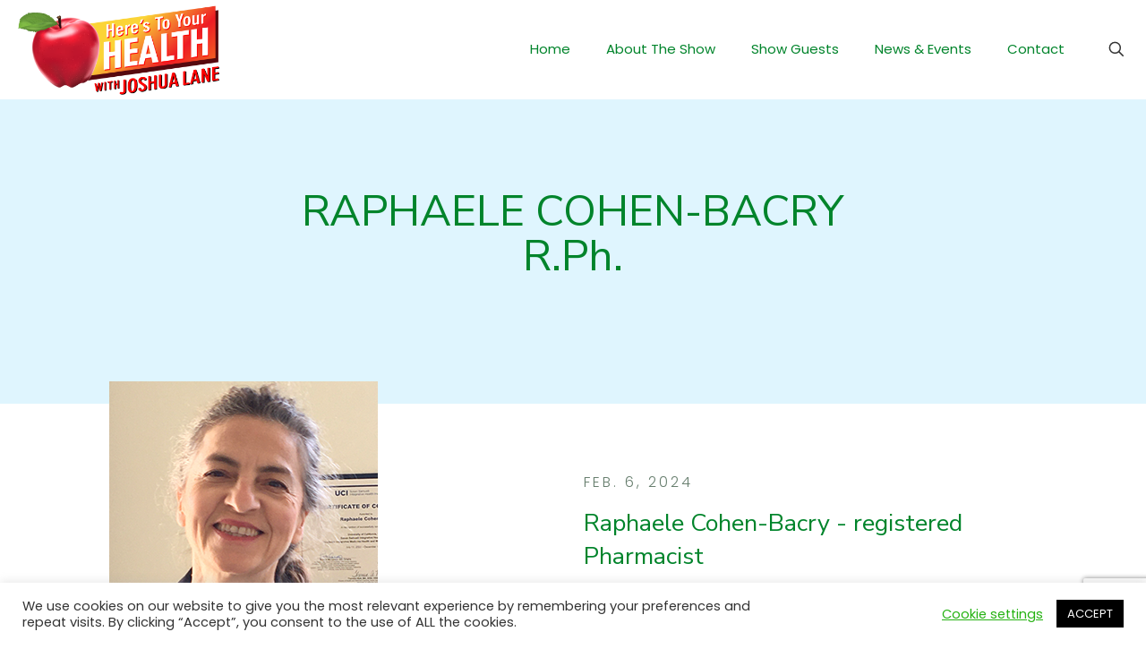

--- FILE ---
content_type: text/html; charset=utf-8
request_url: https://www.google.com/recaptcha/api2/anchor?ar=1&k=6Lf9NNgZAAAAAFBKLzBVIapUCEiBcfjaHQjx29NT&co=aHR0cHM6Ly9oZXJlc3RveW91cmhlYWx0aHdpdGhqb3NobGFuZS5jb206NDQz&hl=en&v=7gg7H51Q-naNfhmCP3_R47ho&size=invisible&anchor-ms=20000&execute-ms=30000&cb=ealf0n47sf7g
body_size: 48097
content:
<!DOCTYPE HTML><html dir="ltr" lang="en"><head><meta http-equiv="Content-Type" content="text/html; charset=UTF-8">
<meta http-equiv="X-UA-Compatible" content="IE=edge">
<title>reCAPTCHA</title>
<style type="text/css">
/* cyrillic-ext */
@font-face {
  font-family: 'Roboto';
  font-style: normal;
  font-weight: 400;
  font-stretch: 100%;
  src: url(//fonts.gstatic.com/s/roboto/v48/KFO7CnqEu92Fr1ME7kSn66aGLdTylUAMa3GUBHMdazTgWw.woff2) format('woff2');
  unicode-range: U+0460-052F, U+1C80-1C8A, U+20B4, U+2DE0-2DFF, U+A640-A69F, U+FE2E-FE2F;
}
/* cyrillic */
@font-face {
  font-family: 'Roboto';
  font-style: normal;
  font-weight: 400;
  font-stretch: 100%;
  src: url(//fonts.gstatic.com/s/roboto/v48/KFO7CnqEu92Fr1ME7kSn66aGLdTylUAMa3iUBHMdazTgWw.woff2) format('woff2');
  unicode-range: U+0301, U+0400-045F, U+0490-0491, U+04B0-04B1, U+2116;
}
/* greek-ext */
@font-face {
  font-family: 'Roboto';
  font-style: normal;
  font-weight: 400;
  font-stretch: 100%;
  src: url(//fonts.gstatic.com/s/roboto/v48/KFO7CnqEu92Fr1ME7kSn66aGLdTylUAMa3CUBHMdazTgWw.woff2) format('woff2');
  unicode-range: U+1F00-1FFF;
}
/* greek */
@font-face {
  font-family: 'Roboto';
  font-style: normal;
  font-weight: 400;
  font-stretch: 100%;
  src: url(//fonts.gstatic.com/s/roboto/v48/KFO7CnqEu92Fr1ME7kSn66aGLdTylUAMa3-UBHMdazTgWw.woff2) format('woff2');
  unicode-range: U+0370-0377, U+037A-037F, U+0384-038A, U+038C, U+038E-03A1, U+03A3-03FF;
}
/* math */
@font-face {
  font-family: 'Roboto';
  font-style: normal;
  font-weight: 400;
  font-stretch: 100%;
  src: url(//fonts.gstatic.com/s/roboto/v48/KFO7CnqEu92Fr1ME7kSn66aGLdTylUAMawCUBHMdazTgWw.woff2) format('woff2');
  unicode-range: U+0302-0303, U+0305, U+0307-0308, U+0310, U+0312, U+0315, U+031A, U+0326-0327, U+032C, U+032F-0330, U+0332-0333, U+0338, U+033A, U+0346, U+034D, U+0391-03A1, U+03A3-03A9, U+03B1-03C9, U+03D1, U+03D5-03D6, U+03F0-03F1, U+03F4-03F5, U+2016-2017, U+2034-2038, U+203C, U+2040, U+2043, U+2047, U+2050, U+2057, U+205F, U+2070-2071, U+2074-208E, U+2090-209C, U+20D0-20DC, U+20E1, U+20E5-20EF, U+2100-2112, U+2114-2115, U+2117-2121, U+2123-214F, U+2190, U+2192, U+2194-21AE, U+21B0-21E5, U+21F1-21F2, U+21F4-2211, U+2213-2214, U+2216-22FF, U+2308-230B, U+2310, U+2319, U+231C-2321, U+2336-237A, U+237C, U+2395, U+239B-23B7, U+23D0, U+23DC-23E1, U+2474-2475, U+25AF, U+25B3, U+25B7, U+25BD, U+25C1, U+25CA, U+25CC, U+25FB, U+266D-266F, U+27C0-27FF, U+2900-2AFF, U+2B0E-2B11, U+2B30-2B4C, U+2BFE, U+3030, U+FF5B, U+FF5D, U+1D400-1D7FF, U+1EE00-1EEFF;
}
/* symbols */
@font-face {
  font-family: 'Roboto';
  font-style: normal;
  font-weight: 400;
  font-stretch: 100%;
  src: url(//fonts.gstatic.com/s/roboto/v48/KFO7CnqEu92Fr1ME7kSn66aGLdTylUAMaxKUBHMdazTgWw.woff2) format('woff2');
  unicode-range: U+0001-000C, U+000E-001F, U+007F-009F, U+20DD-20E0, U+20E2-20E4, U+2150-218F, U+2190, U+2192, U+2194-2199, U+21AF, U+21E6-21F0, U+21F3, U+2218-2219, U+2299, U+22C4-22C6, U+2300-243F, U+2440-244A, U+2460-24FF, U+25A0-27BF, U+2800-28FF, U+2921-2922, U+2981, U+29BF, U+29EB, U+2B00-2BFF, U+4DC0-4DFF, U+FFF9-FFFB, U+10140-1018E, U+10190-1019C, U+101A0, U+101D0-101FD, U+102E0-102FB, U+10E60-10E7E, U+1D2C0-1D2D3, U+1D2E0-1D37F, U+1F000-1F0FF, U+1F100-1F1AD, U+1F1E6-1F1FF, U+1F30D-1F30F, U+1F315, U+1F31C, U+1F31E, U+1F320-1F32C, U+1F336, U+1F378, U+1F37D, U+1F382, U+1F393-1F39F, U+1F3A7-1F3A8, U+1F3AC-1F3AF, U+1F3C2, U+1F3C4-1F3C6, U+1F3CA-1F3CE, U+1F3D4-1F3E0, U+1F3ED, U+1F3F1-1F3F3, U+1F3F5-1F3F7, U+1F408, U+1F415, U+1F41F, U+1F426, U+1F43F, U+1F441-1F442, U+1F444, U+1F446-1F449, U+1F44C-1F44E, U+1F453, U+1F46A, U+1F47D, U+1F4A3, U+1F4B0, U+1F4B3, U+1F4B9, U+1F4BB, U+1F4BF, U+1F4C8-1F4CB, U+1F4D6, U+1F4DA, U+1F4DF, U+1F4E3-1F4E6, U+1F4EA-1F4ED, U+1F4F7, U+1F4F9-1F4FB, U+1F4FD-1F4FE, U+1F503, U+1F507-1F50B, U+1F50D, U+1F512-1F513, U+1F53E-1F54A, U+1F54F-1F5FA, U+1F610, U+1F650-1F67F, U+1F687, U+1F68D, U+1F691, U+1F694, U+1F698, U+1F6AD, U+1F6B2, U+1F6B9-1F6BA, U+1F6BC, U+1F6C6-1F6CF, U+1F6D3-1F6D7, U+1F6E0-1F6EA, U+1F6F0-1F6F3, U+1F6F7-1F6FC, U+1F700-1F7FF, U+1F800-1F80B, U+1F810-1F847, U+1F850-1F859, U+1F860-1F887, U+1F890-1F8AD, U+1F8B0-1F8BB, U+1F8C0-1F8C1, U+1F900-1F90B, U+1F93B, U+1F946, U+1F984, U+1F996, U+1F9E9, U+1FA00-1FA6F, U+1FA70-1FA7C, U+1FA80-1FA89, U+1FA8F-1FAC6, U+1FACE-1FADC, U+1FADF-1FAE9, U+1FAF0-1FAF8, U+1FB00-1FBFF;
}
/* vietnamese */
@font-face {
  font-family: 'Roboto';
  font-style: normal;
  font-weight: 400;
  font-stretch: 100%;
  src: url(//fonts.gstatic.com/s/roboto/v48/KFO7CnqEu92Fr1ME7kSn66aGLdTylUAMa3OUBHMdazTgWw.woff2) format('woff2');
  unicode-range: U+0102-0103, U+0110-0111, U+0128-0129, U+0168-0169, U+01A0-01A1, U+01AF-01B0, U+0300-0301, U+0303-0304, U+0308-0309, U+0323, U+0329, U+1EA0-1EF9, U+20AB;
}
/* latin-ext */
@font-face {
  font-family: 'Roboto';
  font-style: normal;
  font-weight: 400;
  font-stretch: 100%;
  src: url(//fonts.gstatic.com/s/roboto/v48/KFO7CnqEu92Fr1ME7kSn66aGLdTylUAMa3KUBHMdazTgWw.woff2) format('woff2');
  unicode-range: U+0100-02BA, U+02BD-02C5, U+02C7-02CC, U+02CE-02D7, U+02DD-02FF, U+0304, U+0308, U+0329, U+1D00-1DBF, U+1E00-1E9F, U+1EF2-1EFF, U+2020, U+20A0-20AB, U+20AD-20C0, U+2113, U+2C60-2C7F, U+A720-A7FF;
}
/* latin */
@font-face {
  font-family: 'Roboto';
  font-style: normal;
  font-weight: 400;
  font-stretch: 100%;
  src: url(//fonts.gstatic.com/s/roboto/v48/KFO7CnqEu92Fr1ME7kSn66aGLdTylUAMa3yUBHMdazQ.woff2) format('woff2');
  unicode-range: U+0000-00FF, U+0131, U+0152-0153, U+02BB-02BC, U+02C6, U+02DA, U+02DC, U+0304, U+0308, U+0329, U+2000-206F, U+20AC, U+2122, U+2191, U+2193, U+2212, U+2215, U+FEFF, U+FFFD;
}
/* cyrillic-ext */
@font-face {
  font-family: 'Roboto';
  font-style: normal;
  font-weight: 500;
  font-stretch: 100%;
  src: url(//fonts.gstatic.com/s/roboto/v48/KFO7CnqEu92Fr1ME7kSn66aGLdTylUAMa3GUBHMdazTgWw.woff2) format('woff2');
  unicode-range: U+0460-052F, U+1C80-1C8A, U+20B4, U+2DE0-2DFF, U+A640-A69F, U+FE2E-FE2F;
}
/* cyrillic */
@font-face {
  font-family: 'Roboto';
  font-style: normal;
  font-weight: 500;
  font-stretch: 100%;
  src: url(//fonts.gstatic.com/s/roboto/v48/KFO7CnqEu92Fr1ME7kSn66aGLdTylUAMa3iUBHMdazTgWw.woff2) format('woff2');
  unicode-range: U+0301, U+0400-045F, U+0490-0491, U+04B0-04B1, U+2116;
}
/* greek-ext */
@font-face {
  font-family: 'Roboto';
  font-style: normal;
  font-weight: 500;
  font-stretch: 100%;
  src: url(//fonts.gstatic.com/s/roboto/v48/KFO7CnqEu92Fr1ME7kSn66aGLdTylUAMa3CUBHMdazTgWw.woff2) format('woff2');
  unicode-range: U+1F00-1FFF;
}
/* greek */
@font-face {
  font-family: 'Roboto';
  font-style: normal;
  font-weight: 500;
  font-stretch: 100%;
  src: url(//fonts.gstatic.com/s/roboto/v48/KFO7CnqEu92Fr1ME7kSn66aGLdTylUAMa3-UBHMdazTgWw.woff2) format('woff2');
  unicode-range: U+0370-0377, U+037A-037F, U+0384-038A, U+038C, U+038E-03A1, U+03A3-03FF;
}
/* math */
@font-face {
  font-family: 'Roboto';
  font-style: normal;
  font-weight: 500;
  font-stretch: 100%;
  src: url(//fonts.gstatic.com/s/roboto/v48/KFO7CnqEu92Fr1ME7kSn66aGLdTylUAMawCUBHMdazTgWw.woff2) format('woff2');
  unicode-range: U+0302-0303, U+0305, U+0307-0308, U+0310, U+0312, U+0315, U+031A, U+0326-0327, U+032C, U+032F-0330, U+0332-0333, U+0338, U+033A, U+0346, U+034D, U+0391-03A1, U+03A3-03A9, U+03B1-03C9, U+03D1, U+03D5-03D6, U+03F0-03F1, U+03F4-03F5, U+2016-2017, U+2034-2038, U+203C, U+2040, U+2043, U+2047, U+2050, U+2057, U+205F, U+2070-2071, U+2074-208E, U+2090-209C, U+20D0-20DC, U+20E1, U+20E5-20EF, U+2100-2112, U+2114-2115, U+2117-2121, U+2123-214F, U+2190, U+2192, U+2194-21AE, U+21B0-21E5, U+21F1-21F2, U+21F4-2211, U+2213-2214, U+2216-22FF, U+2308-230B, U+2310, U+2319, U+231C-2321, U+2336-237A, U+237C, U+2395, U+239B-23B7, U+23D0, U+23DC-23E1, U+2474-2475, U+25AF, U+25B3, U+25B7, U+25BD, U+25C1, U+25CA, U+25CC, U+25FB, U+266D-266F, U+27C0-27FF, U+2900-2AFF, U+2B0E-2B11, U+2B30-2B4C, U+2BFE, U+3030, U+FF5B, U+FF5D, U+1D400-1D7FF, U+1EE00-1EEFF;
}
/* symbols */
@font-face {
  font-family: 'Roboto';
  font-style: normal;
  font-weight: 500;
  font-stretch: 100%;
  src: url(//fonts.gstatic.com/s/roboto/v48/KFO7CnqEu92Fr1ME7kSn66aGLdTylUAMaxKUBHMdazTgWw.woff2) format('woff2');
  unicode-range: U+0001-000C, U+000E-001F, U+007F-009F, U+20DD-20E0, U+20E2-20E4, U+2150-218F, U+2190, U+2192, U+2194-2199, U+21AF, U+21E6-21F0, U+21F3, U+2218-2219, U+2299, U+22C4-22C6, U+2300-243F, U+2440-244A, U+2460-24FF, U+25A0-27BF, U+2800-28FF, U+2921-2922, U+2981, U+29BF, U+29EB, U+2B00-2BFF, U+4DC0-4DFF, U+FFF9-FFFB, U+10140-1018E, U+10190-1019C, U+101A0, U+101D0-101FD, U+102E0-102FB, U+10E60-10E7E, U+1D2C0-1D2D3, U+1D2E0-1D37F, U+1F000-1F0FF, U+1F100-1F1AD, U+1F1E6-1F1FF, U+1F30D-1F30F, U+1F315, U+1F31C, U+1F31E, U+1F320-1F32C, U+1F336, U+1F378, U+1F37D, U+1F382, U+1F393-1F39F, U+1F3A7-1F3A8, U+1F3AC-1F3AF, U+1F3C2, U+1F3C4-1F3C6, U+1F3CA-1F3CE, U+1F3D4-1F3E0, U+1F3ED, U+1F3F1-1F3F3, U+1F3F5-1F3F7, U+1F408, U+1F415, U+1F41F, U+1F426, U+1F43F, U+1F441-1F442, U+1F444, U+1F446-1F449, U+1F44C-1F44E, U+1F453, U+1F46A, U+1F47D, U+1F4A3, U+1F4B0, U+1F4B3, U+1F4B9, U+1F4BB, U+1F4BF, U+1F4C8-1F4CB, U+1F4D6, U+1F4DA, U+1F4DF, U+1F4E3-1F4E6, U+1F4EA-1F4ED, U+1F4F7, U+1F4F9-1F4FB, U+1F4FD-1F4FE, U+1F503, U+1F507-1F50B, U+1F50D, U+1F512-1F513, U+1F53E-1F54A, U+1F54F-1F5FA, U+1F610, U+1F650-1F67F, U+1F687, U+1F68D, U+1F691, U+1F694, U+1F698, U+1F6AD, U+1F6B2, U+1F6B9-1F6BA, U+1F6BC, U+1F6C6-1F6CF, U+1F6D3-1F6D7, U+1F6E0-1F6EA, U+1F6F0-1F6F3, U+1F6F7-1F6FC, U+1F700-1F7FF, U+1F800-1F80B, U+1F810-1F847, U+1F850-1F859, U+1F860-1F887, U+1F890-1F8AD, U+1F8B0-1F8BB, U+1F8C0-1F8C1, U+1F900-1F90B, U+1F93B, U+1F946, U+1F984, U+1F996, U+1F9E9, U+1FA00-1FA6F, U+1FA70-1FA7C, U+1FA80-1FA89, U+1FA8F-1FAC6, U+1FACE-1FADC, U+1FADF-1FAE9, U+1FAF0-1FAF8, U+1FB00-1FBFF;
}
/* vietnamese */
@font-face {
  font-family: 'Roboto';
  font-style: normal;
  font-weight: 500;
  font-stretch: 100%;
  src: url(//fonts.gstatic.com/s/roboto/v48/KFO7CnqEu92Fr1ME7kSn66aGLdTylUAMa3OUBHMdazTgWw.woff2) format('woff2');
  unicode-range: U+0102-0103, U+0110-0111, U+0128-0129, U+0168-0169, U+01A0-01A1, U+01AF-01B0, U+0300-0301, U+0303-0304, U+0308-0309, U+0323, U+0329, U+1EA0-1EF9, U+20AB;
}
/* latin-ext */
@font-face {
  font-family: 'Roboto';
  font-style: normal;
  font-weight: 500;
  font-stretch: 100%;
  src: url(//fonts.gstatic.com/s/roboto/v48/KFO7CnqEu92Fr1ME7kSn66aGLdTylUAMa3KUBHMdazTgWw.woff2) format('woff2');
  unicode-range: U+0100-02BA, U+02BD-02C5, U+02C7-02CC, U+02CE-02D7, U+02DD-02FF, U+0304, U+0308, U+0329, U+1D00-1DBF, U+1E00-1E9F, U+1EF2-1EFF, U+2020, U+20A0-20AB, U+20AD-20C0, U+2113, U+2C60-2C7F, U+A720-A7FF;
}
/* latin */
@font-face {
  font-family: 'Roboto';
  font-style: normal;
  font-weight: 500;
  font-stretch: 100%;
  src: url(//fonts.gstatic.com/s/roboto/v48/KFO7CnqEu92Fr1ME7kSn66aGLdTylUAMa3yUBHMdazQ.woff2) format('woff2');
  unicode-range: U+0000-00FF, U+0131, U+0152-0153, U+02BB-02BC, U+02C6, U+02DA, U+02DC, U+0304, U+0308, U+0329, U+2000-206F, U+20AC, U+2122, U+2191, U+2193, U+2212, U+2215, U+FEFF, U+FFFD;
}
/* cyrillic-ext */
@font-face {
  font-family: 'Roboto';
  font-style: normal;
  font-weight: 900;
  font-stretch: 100%;
  src: url(//fonts.gstatic.com/s/roboto/v48/KFO7CnqEu92Fr1ME7kSn66aGLdTylUAMa3GUBHMdazTgWw.woff2) format('woff2');
  unicode-range: U+0460-052F, U+1C80-1C8A, U+20B4, U+2DE0-2DFF, U+A640-A69F, U+FE2E-FE2F;
}
/* cyrillic */
@font-face {
  font-family: 'Roboto';
  font-style: normal;
  font-weight: 900;
  font-stretch: 100%;
  src: url(//fonts.gstatic.com/s/roboto/v48/KFO7CnqEu92Fr1ME7kSn66aGLdTylUAMa3iUBHMdazTgWw.woff2) format('woff2');
  unicode-range: U+0301, U+0400-045F, U+0490-0491, U+04B0-04B1, U+2116;
}
/* greek-ext */
@font-face {
  font-family: 'Roboto';
  font-style: normal;
  font-weight: 900;
  font-stretch: 100%;
  src: url(//fonts.gstatic.com/s/roboto/v48/KFO7CnqEu92Fr1ME7kSn66aGLdTylUAMa3CUBHMdazTgWw.woff2) format('woff2');
  unicode-range: U+1F00-1FFF;
}
/* greek */
@font-face {
  font-family: 'Roboto';
  font-style: normal;
  font-weight: 900;
  font-stretch: 100%;
  src: url(//fonts.gstatic.com/s/roboto/v48/KFO7CnqEu92Fr1ME7kSn66aGLdTylUAMa3-UBHMdazTgWw.woff2) format('woff2');
  unicode-range: U+0370-0377, U+037A-037F, U+0384-038A, U+038C, U+038E-03A1, U+03A3-03FF;
}
/* math */
@font-face {
  font-family: 'Roboto';
  font-style: normal;
  font-weight: 900;
  font-stretch: 100%;
  src: url(//fonts.gstatic.com/s/roboto/v48/KFO7CnqEu92Fr1ME7kSn66aGLdTylUAMawCUBHMdazTgWw.woff2) format('woff2');
  unicode-range: U+0302-0303, U+0305, U+0307-0308, U+0310, U+0312, U+0315, U+031A, U+0326-0327, U+032C, U+032F-0330, U+0332-0333, U+0338, U+033A, U+0346, U+034D, U+0391-03A1, U+03A3-03A9, U+03B1-03C9, U+03D1, U+03D5-03D6, U+03F0-03F1, U+03F4-03F5, U+2016-2017, U+2034-2038, U+203C, U+2040, U+2043, U+2047, U+2050, U+2057, U+205F, U+2070-2071, U+2074-208E, U+2090-209C, U+20D0-20DC, U+20E1, U+20E5-20EF, U+2100-2112, U+2114-2115, U+2117-2121, U+2123-214F, U+2190, U+2192, U+2194-21AE, U+21B0-21E5, U+21F1-21F2, U+21F4-2211, U+2213-2214, U+2216-22FF, U+2308-230B, U+2310, U+2319, U+231C-2321, U+2336-237A, U+237C, U+2395, U+239B-23B7, U+23D0, U+23DC-23E1, U+2474-2475, U+25AF, U+25B3, U+25B7, U+25BD, U+25C1, U+25CA, U+25CC, U+25FB, U+266D-266F, U+27C0-27FF, U+2900-2AFF, U+2B0E-2B11, U+2B30-2B4C, U+2BFE, U+3030, U+FF5B, U+FF5D, U+1D400-1D7FF, U+1EE00-1EEFF;
}
/* symbols */
@font-face {
  font-family: 'Roboto';
  font-style: normal;
  font-weight: 900;
  font-stretch: 100%;
  src: url(//fonts.gstatic.com/s/roboto/v48/KFO7CnqEu92Fr1ME7kSn66aGLdTylUAMaxKUBHMdazTgWw.woff2) format('woff2');
  unicode-range: U+0001-000C, U+000E-001F, U+007F-009F, U+20DD-20E0, U+20E2-20E4, U+2150-218F, U+2190, U+2192, U+2194-2199, U+21AF, U+21E6-21F0, U+21F3, U+2218-2219, U+2299, U+22C4-22C6, U+2300-243F, U+2440-244A, U+2460-24FF, U+25A0-27BF, U+2800-28FF, U+2921-2922, U+2981, U+29BF, U+29EB, U+2B00-2BFF, U+4DC0-4DFF, U+FFF9-FFFB, U+10140-1018E, U+10190-1019C, U+101A0, U+101D0-101FD, U+102E0-102FB, U+10E60-10E7E, U+1D2C0-1D2D3, U+1D2E0-1D37F, U+1F000-1F0FF, U+1F100-1F1AD, U+1F1E6-1F1FF, U+1F30D-1F30F, U+1F315, U+1F31C, U+1F31E, U+1F320-1F32C, U+1F336, U+1F378, U+1F37D, U+1F382, U+1F393-1F39F, U+1F3A7-1F3A8, U+1F3AC-1F3AF, U+1F3C2, U+1F3C4-1F3C6, U+1F3CA-1F3CE, U+1F3D4-1F3E0, U+1F3ED, U+1F3F1-1F3F3, U+1F3F5-1F3F7, U+1F408, U+1F415, U+1F41F, U+1F426, U+1F43F, U+1F441-1F442, U+1F444, U+1F446-1F449, U+1F44C-1F44E, U+1F453, U+1F46A, U+1F47D, U+1F4A3, U+1F4B0, U+1F4B3, U+1F4B9, U+1F4BB, U+1F4BF, U+1F4C8-1F4CB, U+1F4D6, U+1F4DA, U+1F4DF, U+1F4E3-1F4E6, U+1F4EA-1F4ED, U+1F4F7, U+1F4F9-1F4FB, U+1F4FD-1F4FE, U+1F503, U+1F507-1F50B, U+1F50D, U+1F512-1F513, U+1F53E-1F54A, U+1F54F-1F5FA, U+1F610, U+1F650-1F67F, U+1F687, U+1F68D, U+1F691, U+1F694, U+1F698, U+1F6AD, U+1F6B2, U+1F6B9-1F6BA, U+1F6BC, U+1F6C6-1F6CF, U+1F6D3-1F6D7, U+1F6E0-1F6EA, U+1F6F0-1F6F3, U+1F6F7-1F6FC, U+1F700-1F7FF, U+1F800-1F80B, U+1F810-1F847, U+1F850-1F859, U+1F860-1F887, U+1F890-1F8AD, U+1F8B0-1F8BB, U+1F8C0-1F8C1, U+1F900-1F90B, U+1F93B, U+1F946, U+1F984, U+1F996, U+1F9E9, U+1FA00-1FA6F, U+1FA70-1FA7C, U+1FA80-1FA89, U+1FA8F-1FAC6, U+1FACE-1FADC, U+1FADF-1FAE9, U+1FAF0-1FAF8, U+1FB00-1FBFF;
}
/* vietnamese */
@font-face {
  font-family: 'Roboto';
  font-style: normal;
  font-weight: 900;
  font-stretch: 100%;
  src: url(//fonts.gstatic.com/s/roboto/v48/KFO7CnqEu92Fr1ME7kSn66aGLdTylUAMa3OUBHMdazTgWw.woff2) format('woff2');
  unicode-range: U+0102-0103, U+0110-0111, U+0128-0129, U+0168-0169, U+01A0-01A1, U+01AF-01B0, U+0300-0301, U+0303-0304, U+0308-0309, U+0323, U+0329, U+1EA0-1EF9, U+20AB;
}
/* latin-ext */
@font-face {
  font-family: 'Roboto';
  font-style: normal;
  font-weight: 900;
  font-stretch: 100%;
  src: url(//fonts.gstatic.com/s/roboto/v48/KFO7CnqEu92Fr1ME7kSn66aGLdTylUAMa3KUBHMdazTgWw.woff2) format('woff2');
  unicode-range: U+0100-02BA, U+02BD-02C5, U+02C7-02CC, U+02CE-02D7, U+02DD-02FF, U+0304, U+0308, U+0329, U+1D00-1DBF, U+1E00-1E9F, U+1EF2-1EFF, U+2020, U+20A0-20AB, U+20AD-20C0, U+2113, U+2C60-2C7F, U+A720-A7FF;
}
/* latin */
@font-face {
  font-family: 'Roboto';
  font-style: normal;
  font-weight: 900;
  font-stretch: 100%;
  src: url(//fonts.gstatic.com/s/roboto/v48/KFO7CnqEu92Fr1ME7kSn66aGLdTylUAMa3yUBHMdazQ.woff2) format('woff2');
  unicode-range: U+0000-00FF, U+0131, U+0152-0153, U+02BB-02BC, U+02C6, U+02DA, U+02DC, U+0304, U+0308, U+0329, U+2000-206F, U+20AC, U+2122, U+2191, U+2193, U+2212, U+2215, U+FEFF, U+FFFD;
}

</style>
<link rel="stylesheet" type="text/css" href="https://www.gstatic.com/recaptcha/releases/7gg7H51Q-naNfhmCP3_R47ho/styles__ltr.css">
<script nonce="_gJ5d4zQJfvghDT3se2pfw" type="text/javascript">window['__recaptcha_api'] = 'https://www.google.com/recaptcha/api2/';</script>
<script type="text/javascript" src="https://www.gstatic.com/recaptcha/releases/7gg7H51Q-naNfhmCP3_R47ho/recaptcha__en.js" nonce="_gJ5d4zQJfvghDT3se2pfw">
      
    </script></head>
<body><div id="rc-anchor-alert" class="rc-anchor-alert"></div>
<input type="hidden" id="recaptcha-token" value="[base64]">
<script type="text/javascript" nonce="_gJ5d4zQJfvghDT3se2pfw">
      recaptcha.anchor.Main.init("[\x22ainput\x22,[\x22bgdata\x22,\x22\x22,\[base64]/[base64]/UltIKytdPWE6KGE8MjA0OD9SW0grK109YT4+NnwxOTI6KChhJjY0NTEyKT09NTUyOTYmJnErMTxoLmxlbmd0aCYmKGguY2hhckNvZGVBdChxKzEpJjY0NTEyKT09NTYzMjA/[base64]/MjU1OlI/[base64]/[base64]/[base64]/[base64]/[base64]/[base64]/[base64]/[base64]/[base64]/[base64]\x22,\[base64]\\u003d\\u003d\x22,\x22IGTCvsKzwp0Gwq8MO8KZwpXCiwQEw7DDpMOAPjrCpxcXw5dCw4nDhMOFw5YLwr7CjlAuw68kw4kzVmzChsOvIcOyNMO7NcKbc8KLMH1wThBCQ1DCnsO8w57CkW1KwrBdwrHDpsORQcK/[base64]/fsOeYMKSFQDDm8OAwqnCvVhbCsKFSFIlwq3DmsK/OsKbZsKKwqBawrLCuj0kwrc3SG/[base64]/[base64]/CpMKLwqRNw5rCj8OJYcOZZcKqw5TCgghHK1fDkzYKwq4+w6bDjsOmfSRhwrzCkmNxw6jCksOKD8OlTsKFRApJw4rDkzrCo0nConFDScKqw6BoUzEbwqZCfibCgx0KesKEwrzCrxFXw43CgDfCocOHwqjDiDjDl8K3MMKDw7XCoyPDhMOUwozCnEnChT9QwqEvwocaBn/Co8Oxw4XDusOzXsOlDjHCnMOsdyQ6w7kqXjvDqyvCgVkqEsO6Z2XDlkLCs8KBwoPChsKXekIjwrzDvMKYwpwZw5kjw6nDpC/[base64]/[base64]/DscKbwrVlbVJaLFrCjMKjBsKmZMKGY8O0w6wrwpPDlMOCB8O8wrlEMsO5FGrDuCpfwqnCk8KDw4hTw67Cl8KQwo83U8K4S8K7P8KDXcOAKTXDmClnw6VMwo/Ckn54wrTCvcKUwp3Dtw5STcO2w4MBU0Yww5xmw6BXeMKxZ8KQw6TDkQYqW8K/CnzCuCMbw7duUnfCusKpw4onwq/Cn8KUBlcCwq9cb0RMwrJeYcOlwqJ1UsO6wpHCqGVKwrPDr8Odw5UnfwVNHMOfWxdIwpljNMKhworCpcKIw4JJwprCg3wzwqVuwqYKdQgFY8OCTFDCuzfCl8OIw5hRw75tw4h/RXV7RsKaIAbCo8K4Z8OvIX5QQT3Dl3VHwo3DiF1bAMKEw6NhwrJjw7swwoFmX15ELcOAS8O9w7xgw7kgw5bDhsOgCcKxwpcddygrFcKjwrt+GQcFahoawoHDicOIM8KLOMOEIDXCiDjDpMOfA8KJPGJ+w7vDvcO/RsO9wrogPcKAEHXCksOaw5HCrU3CuSp9w4vCh8KUw581ek9CLsKMPzXCvh3Di1NBw47DhcOXw4/CoDXDtSQCez1BbsK3wpkbQ8Opw4NXwrRDF8KqwrXDsMOdw78Zw63CsylhBjHCq8OOw79zeMKJw4HDsMKMw5nCsxIcwqxoaDoNelg0w4ZMwpFhw7xIGMKANcOew47DiGpjH8Opw6vDm8OdOHdqw6/CknjDl2HDtjTCksKXVihNF8OBYsOVw6p5wqDCiU7CgsOOw6TCssO6w7c2UUFoW8OLUAvCg8OFBAIfw5cwwoPDi8ODw5HCl8OXwrvCuR9Gw4PCl8KVwql0wqTDrAhSwr3DjsKWw6J5wr0rIsKGMMOZw6nDpWB0bz9RwqjDsMKDwpvCrG/Dsn/DqQrCnV/CvTrDqnshwrIidjHCj8KGw6rCt8KMwrBKJB7DjcKxw4DDvWpxKsKgw5LClwZywoVxCVQkwqg0BkPDoEUfw58gCQNcwq3ClX4zwp54P8KaXSHDjkvCtMOSw7nDu8Khe8KfwoQWwofCkcKtwrlAE8O6wp/[base64]/DscKVWcKwwrQww5zDlsKhwozDs0YFW8KswonDjlHDh8Kaw5IfwoNqwpPCk8OOw6nCtjVlw45mwppMw53ClB3DhV9hRn9ANsKKwqY6H8Ouw6vCjznDr8OZwq5PScOObFnChcKCKzoJbg8awqV8woBAbEXDk8OzekPCqcKHLlkGwohtDMOIw5jCow7CvH/CqwbDhsKew5jCg8OmTcKfUmjCr3dOwploSsOnw78Tw68JBMOoAB/Dv8K3WsKfw6HDisKHR102PsK5wrbDpkZpwq/Cq13CnsO+EsKCGhHDpgDDoy7CjMOHN1rDihQtwpJTH0ZID8Ofw6d4LcKhw6XCok/Ct3DDr8KFw5nDoztfw77DjSlJP8O+wrLDiDnDnjhLw6XCgEQIwqHChMKaTsOMaMKzw7zCjFlcLQDDpGR1wrpqWSHCpgtUwo/Ch8KiJks5wpxtwphTwok/w6o4A8OAesOsw7ZKwqQMQ3PDp30iO8OCwqTCqG5kwrYowq/DvsOVL8KGSMOYKkEGwpodwpLCocOXecKVBnB1YsOoICfDhm/[base64]/[base64]/DisOTw64lZgTDtHQzIik/GcOKBwfCjcKqw5YoQzsZYjHDp8K/LMKfBcKRwrDDscOkUXDDuDPDrAMwwrDDjMO2Wk/ChwQ+RF/DmzcPw6l+EMOjIWfDshrDpcKpVGQXPlTCiFoNw5AEYXgtwpJowrQ5aHjDksO6wqrDi3EjZcKPNsK6VMOPdEEKJMKMMMKTwo58w4DCtRhQGEzDhxQfOcOSBVZXGiQ+MkADPjTCt3/[base64]/PcKTP8OXNMKJJC4VJSxew7TCkcKzOAZ3wo/Dn2HChMK9w7jDkHvCr2ccw75HwrkfKsOywpDDs3p0wpPDpG/CjMKlK8Otw7cSM8K3Uw1VCcKjw7xOwp7DryrDssOSw7bDpMKfwo89w4nCmVXDtcOnMMKBw4vCh8O0wqDCvTHChnZPSGXCpgYDw64ww5/[base64]/ChsKew7DCiMKhcy/DuVPClcKfZsO5woQhBl/DrXvCumgwMMOhwrRVS8KXBSXCn13CrDxPw7NKKBDDi8Kpwq00wr/DjVDDlXt3GiJ+KsOBcAYgw4hJG8OWwpRiwrBxeEQ3woYkwpXDn8OgGcKAw6TCpAHCllkaaHTDgcKKIBlpw5vCqTnCpsKDwrQWSXXDqMOvLX/[base64]/CosKwwoTCoMOnc8Ocw71fZMO7wq0rwrXCq3gmw5U2wq/[base64]/DuzcswojCtMKXwoDCjSN/w61gbRbCisKaBFp2wq7Cr8KiVWJtPXnDk8Oow7U1w4/[base64]/CicKpZGQ4IizDk8OOwrsUMsKGwo7Cv8Obw5vDriQLRT/CrsKJwpTDpHUpwqPDv8ORwrEJwrrDnsKUw6XCtsKybW07wobCvQLDsHYWw7jCnsKnw5ZsN8Odw6EPfsKMwqETbcKkwr3CqcKOQMO7A8KNw4LCglvDhMKkw7UnVMOwN8K/ZMOJw7nCvMOjOsOsaxDDmTogw7hYw7/[base64]/ChcKZNcOWARLCocOgUcKuVMKGVwbCoTPCmcKgRVV0PcOLU8K5w6rDqG3DsTZBwrjDp8OITcOgw5DCgwfDnMOuw6fDiMKwCMOrw6/DnRlSw4xKHMKsw4XDqWJiRVHDqQEJw5vCg8K9OMOBw47DhcK2NMK1w6ZXdMOMb8KmGcKIFkoUwo1gw7VCw5ZVwr/DujpOwpxMTn3Cj2QFwprDvMOoKR45T1dxVRLDmcOmwpXDnitqwq0QQQx/Ni5/[base64]/w79/fTnCh8KZYyIbwqoVVsOUbMOFwoLDtcKzekNiwoMmwqI/KsOIw4IuPsKOw4RRNMKqwpJaRMOpwqI5I8KCVsODLMKLPsO/[base64]/wq/Dtl/[base64]/Ph08wooPw6MdKQDDpnp/IcOcwqRMwojDvjNJwpJBc8O1csO2w6XCj8K+w6PConkqw7FJwr3ClsKpwprCrELDtcOeOsKTw73CvyJECE0cNFTDlcKBwpQ2w7Nwwqdmb8KpOcO1wq3DpifCvT4jw4pfPmfDrcKqwqpZd0pSJMKLwowQYsOYTxNGw74AwqBgBDnCp8Oqw4/CrMO9DgxDw43DqsKOwo3DgjXDuGTDiV3ClMOhw69qw6ocw7/Dn0rDnRcbwrN0NS7CiMOoJSDDucO2FwXCscKXY8KSdk/DuMKuw6PDnk8bAcKnw4DCjzFqw4Bxw7nCk1Jgw6xvUTN6LsO/wo94woMfwrMsUFFBw4ptwoJOaT4XLsOWw6jDlyRHwppwE0lPX1vCs8KFw5V4XcOREsOzdMO/JsKBwq7CkzIuw5fCgsKOasKdw61uDcO8U0Z3DlEXwqtkwqRqKcOkL1PCqwITMsO2wr/Di8KWw6khAw/DnsO/VXx0JMKiwqbCksKaw4DDjMOsw4/Du8OTw5nCpk1LTcKXwpc/ay5Ww6nDrCHDi8Ohw7vDhMKhcMOywqrClcK9wqHDihF8w50naMOxwp95wq8fw5/Dg8O6MmHCiFfCkQRqwpwVO8OSwpLDvsKUJ8O5w4/CvsKUw6tTNg7DicKxw47Ck8KOeWHDjAB7wrbDm3ASw7/[base64]/CpcKjw4p1w6hYwpLCo1MXW8KpPlRuwqzDsMOtwpVYw51ow7HDrSMGesKrEsKNEWR9Bi57eVZgflbCtyfDvVfCucKKwqh3wq/DhcO+XDA4cj1/[base64]/[base64]/DvwU3wqHDs8KWNMK5GMOkQhrDokZBZw7DiEPClQPDvA0awqNlOcOWw6lZDsKSM8K3AMOmwpdKORPDmcKxw6ZtEMOUwqp5wpXCjzZyw5bDoy0aWnxBFCPCj8KmwrRcwqfDscObw4F/w5jCsWctw4UVacKPZMOWQcKfwozCnMKqITbCqB48wrI/wq4WwrMTw6VNaMOZw5vCgxIUPMOVHlrCqsKGBW3Dl3o7XELDm3DDk2zDvMODwppYwoALKTfCqmYOwobCg8OFw4RjTMOpQRDDlxXDucOTw7kGWsKWw6ooRsOOwqjDpMKGw4bDv8KswoVjw4sxasOwwpISwqbClThDB8Ouw63ClCZFwrnCn8OQRgddwr15wr/CvsKnwqMRL8OwwrMSwr7Dp8OxBMKBH8Kvw5AKBgPCq8Otw7JDLRPDikrCrzsWw4vColAqwrbCk8Ora8KqACdAwoPDosKsAkrDocK6f0TDjkjDqDXDqSUIV8ORB8KES8Obw4djw4ERwrLDo8Kkwq/Coj/CpMOuwqIRwo3DhV7Du2RONkgfECLCg8Ktwp8GIcOZwqZZwrIjw58He8O9w47DgcOwYgwoK8Oow4QCw5nCozYfKcK0RX/Dg8OYNcKsI8Olw5VTw5V9X8OaDcOjE8OJw4fDj8Kuw4jCsMO1JivCrMOPwpgiw6bDuV9Tw79Yw6rDpQMuwrHCvnhXw53DqcK1ESY+XMKNw6ZxKXHDgE/DgMKhwpc7wovCmgXDtcKNw7wOeQpSwrxYw4TClcOpAcK+wrTDrcOhw4IUw6vDn8Ocwrc8dMKQwoAQwpDCrC0hThwAw7DCj0sNw5HDlsOmKcOIwopPN8OVbcK8wqsOwrzCpMOUwq3DlD7DsgXDrjHDgw/CnMODZkbDqsOhw75ueHLDpz7CmkDDow7Dih8nwqbCu8KjAnIYwoMCw5DDlsKJwrtnC8KFc8K9w4E+wqdAQMKmw4/Cr8O1w5JhRMOwBTrCsS3DkcK6R0/CnhBrGsKRwqckw4jCjsOSMT7DuDwrJsKTDcK7CiA/w78vO8ONOMOIacOYwqB1woRAe8ORw5YpIQ9SwqdTUsKMwqBtw6pLw4LCsEY5H8OHw54iwpcxwrzCj8Orw5DDgsKrSMKaXz4dw6xnPcOOwqPCqhHCgcKswp/[base64]/Cj8Ksw7LCilbCmcOfwocHaMKhbcK/[base64]/Dl8Obw69PwokBwqzCgjALHsO3RT1Vw6nDt0jDi8ONw6VswqjChsOtf0dHPsKfw5/DlsK4YMOQwqBqwpt1w7NbasOjw6/Dn8KMw6/CusOmw781H8OsMkXCtSdqw68kwrQXNcK+HHtZPi7CmsKvZThJJl12woEpwqLCnGTCmih4w7E4P8KLGcOZwrMeEMOXAGpEwp3CusKuK8OZwp/[base64]/NU3CtnHDvsKKwqlZwrELCDTCgsKow4cRLyfCvzbDiilKJsKqwobDqDJww5HCv8OiAk4Pw6nCusOWcXPChzEAw6N+KMOQWMK7wpHDgEXDqcO1w7vChcKUwpRJXcOrwrjCjQ4Zw6fDj8OgfS/ClQU1BH/Cq17Dq8Ohw6prLyDDvm/DrsOzwqk9w53DmlLDlzFewpbCpyPCqMOpHlkFNWXChhrDksOBwr3CsMK3TivCo2fDr8K7Q8O4w5bDgQYTw6pOCMOMXFRpdcOqwosFwo3DhDxUTsKhXUlww43CrcK7wq/CqsO3wqnCicKNwq4jGsOjwqVLwpDCkMKaFm0Hw7HDhMK9wpnDuMKnb8KywrYhOEw7w547w70NOGRcwrl6AsKDwrpRUBPDvBlMYFDCusKqw7HDqsOXw4RYEUHCswXCrB/[base64]/fUbDg8O6cMKyM8OYwqfCmcOBbzfCiWBqw5fDpMO6wrbCq8O4eQnDq3DDusOZw5g9VRjCssOcw5/Cr8K+X8Knw7UiNH7ChVttFwnDi8OkPBvDhnrDuhxWwpErXR/CmAUxwp7DllU0wqbCtMKkw5nDjjLDvsKOw69qwpbDjcOdw6ISw41Qwr7DuxLDncOlb0UZdsORDgE1C8OOwoPCtMOlw5fCisKww67CnMK/fUvDlcOiw5jDkMOePmEtw7U8EDVGN8OvLsOCW8KNwp1Yw51LMAoSw6/[base64]/[base64]/DqQzCucKuwoNGTBnCi8K1VSw+WALDo8OAwqFJwpHDk8Ozw7PDrsO3w6fCu3DCgEsTXH9twqjDuMOaMSnCnMOswq17w4TDjMOjw5PDkcOcw6bCsMK0w7bDvsKgS8O3NsK4w4/Ch3Vbwq3CkDcoJcKOAC9lMcKhw4cPwpxkw7XCocOQDUwlwroKW8KKwpdAw7vDsmLCgyPDtnEUwoXDm0gsw5QNLGvCjw7DsMOlO8KYWjx/UcKpScOJBUPDlBnCicKZWCfCrsOcwpzCnzNXWcOjasOrw7EjZMOMw4DCqg83w4/Cq8OAMhPDkhzCn8Knw4nDk0TDolM6b8K4HQzDtCPCk8O6w5o8Y8KqcTFgRsOhw4PCgC/[base64]/Dh8OcwpluCyXDm8O1w7vCjGHDlwTDv1k7McOtS8OEwq3Cp8OJwofCqwzDt8KCZsKnDlrDm8KVwopLWk/Dnh3Ct8KlYA9+w6VTw6BPw6xPw6rCo8OZfsOrw4/CpsOzVzcswowmw4c3RsO4J0lHwr5Yw6DCu8OjWChrL8KJwpHCj8OFwojCpjgkQsOqT8KHQS0UekXCtng2w7LDm8OxwpbCpMKyw4fDhsKuw6Q+w43DiTp0w74kPQEUQcOlw5TChynCoDXDsh8lw53CpMOpI37CoSpjfXfCnG/CtRMYwptOwp3Di8Ktw6nCrmDDgsKIwq/[base64]/[base64]/CnwXCqV7Cu0xhw6rDuk86TnI5IsOPZsKXw4DDssKbQcO9wpAYMcONwrzDnMKqw7/DnMKkwpLCmD7CmR/CtGJJBXjDrhjCmxbCqMOTP8KMTmRlDVPCnsOaHU7DqsO6w7vDlcOqIAE7wr/ClAXDrMKiwq54w5syKsKsO8K8TMKrPjHDl3XCvcOwZBphw6krwqJ1wpjDhGw4emwAHsO7wrN1ZyrDnsKnWsKhRMKgw5FZw53DoSzCg1/CtiXDkMOVGsKGHnxAGCl3TcKfCsONDMO9O0lBw4HCsHrDmsOYRMOWwrbCl8O3w7BMd8Kmw5PDogfDt8Ktwr/CmlIqwrBew7PDv8Olw77CjFPDqB48wrPCoMKAw4QnwoDDsCpNwp/ClXdkHcONNsOlw6dlw6t0w77Cv8OWWi1Mw65dw5HCkGXDknPDl1PDu0B/[base64]/KMOzwoLDvsOVWMOCwrfDiDnDqw3CrmwHwo7CsmbDrTTDp8OMUEc9wqfDhxDDlWbCnMKwUBQZKMK0w5RxAhbDnsKAw5HCh8KyW8K0wpgoQgw/awbCpDvDmMOKMcKOeznCkTFRcsK9w49iw4Zaw7nCnMOLwq/[base64]/DkEnCnMKnWMONw5Ngw61awrprwpkLw5lLw7/[base64]/DucKDc23CoidwUAPCssKHBsKVwpjDrzDColM2R8KLw5tjwqFUEyYfw73DnsKcS8ObSMO1wqBLwrPCo0PDoMK4YhjDggbCpsOYw4pqGxDCjFVkwoZVw6g9Em7DtMO0w5BkK2rCtMOxVzTDvnsOwqLCog/Cr1LDhgYlwrzDmzLDoAVRJUpIw5LCuA/CmcOCdyxkRsKVGlTChcK/[base64]/ConPDiMKOw6nCkMOKZ8K0w7jDrmI+IB4GdMODXWhUMcOYGMObCmgxwrrCkcO7KMKtTkZ6wrrDs0oowq1YAcKuwqrCvWgXw48PIsKKw5vCjcOsw5zDkcKRIcKgcQBOSwvDgsOxw4I+wqd1QnMrw7/DpFLDt8Kcw7TCisOAwojChsO4wpchf8KjAwXCkWzDt8OdwppGNcKgB3LCpXTDocKKw4LCicKYeyrDlMKHDTLCiEglYsOTwoXDpcKHw60kGRYIT3fCgMOfw4NnRMOGFX3DrsKiKmjDssO2w5lAZMKAO8KKUcKALMK3woJDwqjClAYcwqlvw7HDn1Jiwo3Cvng/worDs2VuBsOQwqpUwq7DnhLCthEOwqbCo8K7w6vCl8Ksw7xaPVFORV/CjjZNccKVOH/DmMKxSgVTb8OnwokREScUa8Ocw4XDtz/DksOVFcOWfsOEZcOjw5ZbTxweCA40chlJwqfDokYvBH1Rw6wyw6Abw47CiDpTV2VjKXjDh8Obw4pHTx4wM8OrwqLDvGHDrsO6MjHDoy1WTmV/[base64]/[base64]/DscKKw5rDm8O4w6TCt8OdR8Kawq3DmjrDqCbDvkEwwoHDrsKlT8KbDsKPE1kIwpA5wrF4dT/Dgktbw4jCkwnCr0Bwwp7DvhzDpXpZw6PDoFkbw7ESw5PDjxPCsBoNw7HCsF9AP11yeWbDqD4IPsOqdVPDuMK9TsO4wqYjNsK7wpPDk8Ouw4zCuEjChlAUFAQ4E2YZw5bDqR9/dhPDom0Awq7CjcOZw7drFMOSwpDDtF4fXsKzBCrCmXrCgkYswpjCncK5NBRCw6TDtDPCucO2JsKRw5wMwrgcw5AhTsO/BMKqw5vDs8KLMQN3w47DmsKSw7kLfsOBw6TCkBjCqsOzw4wpw6HDiMK9wqzCvcKjw63Dn8KDw7hNwpbDm8Owd3oeX8K7wp/[base64]/CinrDokUFw5bCmV4UZ1AQwqdsMMObIMKVw5DCjG7Cs2LCi8KDdcKPSA9YZUETw4fDn8OGw7fCu3gdXSDDjwZ6LcOHbBdGe0TDkFLDhX1RwpYZw5ckfsOrw6Vww4cKw65masOpDk03NFLDo3DCl2gDRQxkRgTDhMOpw6c9w5/[base64]/CsMO5ZcOgw7ZUU8KpwqLCsX9bw6wjJBcHwp7CqkHDlMODwpXDoMK+Eh1fw5jDj8OZwrnCp37CpgFHwrFVbcOFb8KWwqfCtcKDwrbCplrCosO8U8KCJMKUwo7DtGtYQWxpH8KicMKFJcKFwrfCnsOfw6k4w6Nyw4vCug0dwr/DkVjDl1XDj1/CpE4rw6fDnMKmPcKZw4NJTQMpwrnCl8OjC3HCsWlXwqsiw6pZEMOHeFAIbsKscE/Dhh1mwrhSw5DDhMOJXsOGGsOQwqsqw67DscK8PMKNaMOqEMK8LFR5woXCn8Kedh3Co23CusKBQl8BKhEbB13Cs8O9JMOew6RUFMKaw7ZHFyPCoy3CtUPCmlzCt8OgdCzDpsOYPcKOw6U4b8K0Ix/CnMORLy0XQMKsNwxGw5JkesKiem/DusOYwqvCvjtRXsK3ezgiwqw7w4/CkcKcJMK1WsOtw4pxwr7DqcK7w4/DlXFGAcObwoJuw7vDrnkAwpvDknjClsKCwoA2wr/[base64]/[base64]/Du2rDm2DCninCvMKsHcKPMMK7H8KfQ0PClHkZw6nCt0ITFUg3LxvDokPCqibCrsKOFX1swqYtwqtew5nDgsOURF5Hwq3Cg8KowrfDgcK7wq7DtcOfTl/CkR0UCMKKwonCsRoAwp5hNmPCgiA2w77ClcKzdDXChMKiZMO7w53DkxUwEcOmwqLCqxRcMsOYw6ghw5dSw4HDkBHDpRsXC8O5w4s8w6g1w5IYPcOPVz7ChcOow6AyaMKTSMK0c23Ds8KSAh8Ew4Riw5PDvMKUBXHCk8OjHsOOZsKkPsOuD8KgHsO5wr/Cr1FXwrV0VsOmFsKAwrxvwpdPIcO7SMO+JsO6dcKswrx7CXHDqwbDi8OFw7rDs8OvY8O6w6LDhcORw5ZBBcKDdsO/w50owpRLw6xpw7Mjwo7DrMOrw4TDtm95F8K9H8O8w4V2wpfDv8Ohw7caW31Yw6PDoV5OAgLColUvOMK9w4gwwrnChhJwwoHDohLDlsOXwrfDnMOJw4vDo8OvwotERMKAIT7CiMOTGsKzWMKdwr0Dw4jDnXE5wqPDkHV0w6LDq3J7Ti/Dq1HDqcKhwq7DtsOpw7EEEDF8w4TCjsKaNcKzw7ZKw6TCsMOAw5/DkcKTLMOkw4LCuUQ/w70cQkkRw4QuRcO4dBR1w4Ufwo3CsUE/w5bCisOOFXIoVSHDvDfCvcOJw4vDlcKPwpdKD2Z0wpLCr2HCocKgYUlEw5/ChMKFw7UwMXoqw7HDnn3CgsKVwrEKQ8K7ScKHwr/DqSnDl8OBwoN9wpw+HMOSw4ETT8Kcw7fCmsKTwrbCmULDsMKdwoJ0wo1LwrxhY8Kewop7wqrDkDJbDATDlMOGw59mSSQbw73Dgk/CnsOlw7sbw6fDgxnDsS1ESWXDt1DDtGIkPmrDly/CjMKxw5zChsOPw402RMOCd8OBw5TDtCLCggjCpi3DrUTDv2XDqsKqw454woxpwrd3YybDk8OBwqPDp8Ogw4vCs3zDn8Kzw5hDHQoxwp47w6stR0fCqsO0w642w4dpL1LDicO5Y8KxTmElwoh/LVfCg8KHwq3CvcOHRE/[base64]/ClhTClcKDQloGwpnDm3puw6HDgsKIw6jCscOeA1bClhzDrg3DulBhEsOiBgoJwq3ClMOgLcOVCGMRecKCw7cMw5vDisODdcKobE3Dg07CicK/H8ONLsKHw7MRw7jCkBMgecKSw64RwpxiwpdHw71Tw7YhwrbDosK0BnnDjEohdivClA/Cnx86aBkEwpVxw7vDksOGwpA/VMK0aEJwIcO4EcKwUMO8wopJwr9sasONLUJpwofCt8OHwozDhytydW/[base64]/[base64]/CpE3Dm8KOZcK6CA11L0DDjioAwpPCkcOnw6zDi8Kkw6fDoGbCiDHDl3zDh2TDlcKWC8OBwp8Gw6o6VU9Kw7PCu3EYwrscHHdKw7RDPcOPDDrCqXxewoMROcKdJcKww6dDw6nDnMKrJcOWB8KDM2k1wqzDgMKDWwIadcK1wocNwo/DiQXDunnDmcK8woADewE+XnQtwo5uw50/w7NGw4VOaUUnF1HCrS4XwpVlwrVNw7/CsMOYw7XDpBfCpMK4SRHDhjDDq8K2wop/wqkkQSDCnsOlFBpeTWlINxTDrm17w6/[base64]/Dk8KVw5bDsMONOMK/wpHCvsKxw63CrA44bMOPRQbDh8OzwogRw4TDlMOzI8KgTQbDhSnCtlp2wqfCp8Kww75FGUQIH8OrG3zCtsKtwqbDmXdhQcKVVS7DsC5Nw4PCucOHSiTCoSt7w7/CiljDh3FtfkfCohNwKR0RbsKCwrTDpGrDpcOLSkw+wohfwp/[base64]/DgcO7SXrDkMKNah3Dkl9iwq8lGMOwfVhSwqU5wpMEw63CrgvCpiNIw47DmcK0w45CUMOtwqnDuMK1w6XDoVXDqQ9vfy3CvMOebA8WwpF7wp0Bw5bDuxoAIcKTdycXe0XCtcKuwpHDsmpswo4iMBg5ASdBw6ZoDS4aw6ZUwqYMPUFZwo/DtsKKw4zCqsKhwpJlMsOmwrrClMK1MAHDqnjCiMORO8OvesOFw7HDpsKoQCN8b1PCnWUgCsOTdMKcZ3sGUWUIwq9zwr/Cj8KzYiBuMMKbwqvCmsOlKMO7wrnDkcKDBkLDm0l8wpUzD09cwphww7LDusK4D8K/DXkoasKSwps3Z1V1AmTDlcOaw5VNwpLDsCLCnA0+eSRmw514w7PDn8OQwpZuwrvCixrDs8KkDsK1wqnDpsOuQUjDsSXDqcK3w68BTlASw4Ykw715w4fCgCXDqWt2esOFUQ8NwrPDnh3Dg8OhcMKmAMO7PMKUw4zCr8Kyw596NxFIw4/DosOEw5/DjcKDw4AgbMKMecOcw7Rkwq3DoWXDu8K/w4vCgELDgEN4YgnDrsOPw5Yrw6XCm2bCscOUe8K6BsK4w6TCssO8w7N9wrrCkm3CtsKSw77DnzPCrMOYNsK/HcOKX0vCosKYNcOvM3QPw7Blw7fDpg7CjsKHw68TwrcIZy5twrrDqcKrw7jDiMOuw4LDi8Knw6tmwrVLJ8OTa8ObwqjCmsKBw5fDrMKSwqFcw7bDoDlwYjJ2eMOgwqQHw6DDqC/CpV/DjcKBwonCrRrDucO3wpt9w5fCgnTDpzszw5h9GMOhX8OBew3DgMO8wqE0C8K2VFMSTMKZwohCw7vCjWLDgcOJw58GJH0Nw4cIS09uw4B9fsOwDDzDj8OpR0/Cm8KyN8OsJD3ClAHCscK/w57CssKQAQ5Iw4sbwrtXJUd+JMOaHMKowqLCncOcEWXDjcORwpw6wp05w6RwwrHClcKDRcO4w4TDj2/[base64]/w7nDlllOX8Orw4LCn17DqsOKw5p+Pllmwr/[base64]/[base64]/CkHfCq8KGw6RGC2/DvcKSRsKFwpzCmiESwoTCjcOwwpQbIcOnwp5AX8KAO3jCisOoOjTDuE/ClgnDjSLDlcOiw5AXwrXDmmNvCAxFw7DDg0TCrhF/I24fFcOuWcKrbSjDssO8Pi07TCfDnmfDusOrw7gJwrXDksKnwp8Dw6c7w4rDjRrDrMKgTEXCpnnCmG02w6HDisKHw7lNWMK8w4LCoWcnwr3CmsKXwp8Vw7/Ct2VNHMKRXGLDvcOSO8Ozw5oJw4EVPHjDusKYDWPCo3xuwottEMOLwoHCoDjCs8KOw4dNw7nDsUcvwpMAwqzDiRnDkQHDr8Kvw6nDuinDlMKrw5rCjcOHwqBGw5zDsjMSdHYQw7pDccO/P8KyNsOaw6NzFBTDuGXDiyPCrsKQCHjCtsOnw7nCin4BwrzCrsK3KwnCoiV4B8KCOyTDkFMFBWJYMcODKkskGmrDtE/Dt2PCu8KOw6HDlcOCY8OmGSnDt8KxSlhVOsK7w55oPjHDqHleKsKEw7jChMOIO8OYw4TCgkzDucO2w4gUwpLDuwzDtcOsw6xswrkLwo3Dr8KrBcKCw6B4wrPClnLDnRp6w6zDuR/DvgvDi8OCAMOYR8OfI1xdwo9MwqQowrTDlC1dbS4FwpNqNsKVMGYYwofCn30ePirCscOiT8KowpEFw5zCmMOpaMOjw6rCrsKPeh/ChMK/XsOrwqTDg3ZPwrsMw7zDlsKvXnABwqTDiRsGwobDjBXCoz8Xck3DvcKEwq/Ci2pbw7DDssKGdmpLw6rCtwkrwq7CpFoIw6DCgcKVZcKDw6p0w7wBZMOfbzrDo8KkT8OSZXLDvmZOUW15PF/DllBFGHfDssOIClI+woVkwrkXMkIyBMOLwqfCp0/CvMOkYR/Dv8KZKWpKwr1jwpZResOnRcOuwrEDwqXCt8Oww5kBwoVNwr8qKC3Do3TCs8KoJFZHw7XCrTzCoMKgwpIJDcOiw4rCtGcoV8KYLXXCscOaF8Oyw74/w7VRw7B0w48qY8OCTQcowq1Rw67CvMOcVl08w5nCsEQzLsKawobCpcOzw75PT0fDgMKMf8O5OxPDkSnCkWnDqcKdQg7DvCjClGHDgsKRwqLCtUs7NlQPLgkZJsOkfsOvw6TDsznDklpWw5/Ck0UbG3bDt1nDmcOxw7LDh3E0I8OxwqgBw65FwpnDjcKnw58KQ8OTAyVkwpthw4/CusKlezYjJipAwptZwqcewpXCu3TCo8K8wqQDBsKcwqTCq0zCjBXDksKWYgbDsRNLHyjDkMK2GCstRTvDucO7cD98b8OTw6VSXMOmw6/[base64]/DrB4XBj/DsmUXwpZ/wonCscOQQcKiDsKYMcOPwq3DhMORwpJzw4wKw6rDhE/CuRoZVGJJw6Mhw6DCuxJ3UE0seB9kwqY1VSdISMOHw5DCsCTCulkDD8Odwp5fw54KwqLDh8OOwpEUCkzDgcKdMnvCo2kcwp5rwobCu8KEW8KZw6JRwp/[base64]/TgcYU8OzOcKwwp99wrg5wp97UGVTeVTDhR7CpcKOwoY/w7QzwpHCu1phAyjCqRgfYsOqMWg3UsKsGcOXwpTCi8K2wqbDg1MZFcO2wqTCtMKwfwHChWUpwoDDoMKLH8OTFxMiw4DCp3wZSioUw4YowpUcKMOHDcKFK2PDucKqRVPDgMO8EXbDq8OqFS9VAWoLc8KNwoYiVXBXwpptVwbCl0dycTseDnc/Y2XCtcO+wonCrMOTXsOHXlXCojPDt8KPf8K3wpjDhh4TczAnwp/[base64]/DnMOqAXlzNMKfOAjCv0TDkcK1PFkPOTDCscKqGEFtcBgew7VDw7jDjT3Ds8OWH8OmfUjDsMKaAxDDj8KILTEfw7HCk2XDoMOCw6LDgsKBw4gfw7PDisOdWwvDgHDDtkkcwo0WwrHChRFow7XChzfCuDRqw6rDrh83McO/w5DCsGDDvgVHw6gfw4fDqcK2wpx9Tl8tEsOqIMKjCMOMwqRHw6PCl8Ouw7IbEFw4EMKKAjEJOWc9wp7DlWjCmBJjVjM9w6HCkD5kw53CkFZDw6bDvCzDtMKNAcKbJkwJwoDCjMK/wrLDrMO3w6LDvMOOwp3DnsK5wrbDo2TDrmcvw6B3wqzDpWfDucKeKAoiEDZ2w7wpAC88wqgwLsK3M21OZS/[base64]/[base64]/[base64]/[base64]/[base64]/[base64]/woFkWsKzwqkTwp7DgsO3L8OwwrhNwrUIUXNqJAIJwoPCiMKrUsK6woYLw7/[base64]/DpGJwZMOUFz5jB0/CkSdaei1fw67Cg8KnBnNIZDLCr8OGwoIaOAwDVCnCusOZwp/DgsK6w5jCozbDj8KSw4/Cv1QlwoDDg8O1w4bCisKSeyDDtsOewp0yw7otwrDCh8OwwoB9wrRXFFlYDcOwGyzCsj/[base64]/CkWXCtjjChzsENltNEU7CihlZATkzw6VWNsOPfH1aWVvDg1A9woRWXsO4cMO+Am4rN8KdwrvCpko2bcKMUsOVM8Ohw6Y5w7tjw43CgGQmwpN4wpfCowfDv8O8BHXDthsVw7jDg8OGw5hhwqlww7FMTcKUwqtDwrXDqzrCig9kXzgqwoTCo8KvO8KoWMOeW8Oxw7/CqW3CjG/Cg8KpTG4PW3fDt0FtBcO3BAZIBMKHDcKqYUgCBSo0U8O/w5Ybw4Qyw4vDmMK2esOhwrMDw4jDgWt/wr9mdcK+woYRIWIvw6stS8O6w5ZRJcKuwrPDvcOVwqEOwq8owqd1XmJEPcOXwrZnJMKNwp/[base64]\\u003d\\u003d\x22],null,[\x22conf\x22,null,\x226Lf9NNgZAAAAAFBKLzBVIapUCEiBcfjaHQjx29NT\x22,0,null,null,null,0,[21,125,63,73,95,87,41,43,42,83,102,105,109,121],[-1442069,387],0,null,null,null,null,0,null,0,null,700,1,null,0,\[base64]/tzcYADoGZWF6dTZkEg4Iiv2INxgAOgVNZklJNBoZCAMSFR0U8JfjNw7/vqUGGcSdCRmc4owCGQ\\u003d\\u003d\x22,0,0,null,null,1,null,0,1],\x22https://herestoyourhealthwithjoshlane.com:443\x22,null,[3,1,1],null,null,null,1,3600,[\x22https://www.google.com/intl/en/policies/privacy/\x22,\x22https://www.google.com/intl/en/policies/terms/\x22],\x222wcVmue4ubfC3Y4cu1kBd70Paf2FqQFWwc8TprBd+9A\\u003d\x22,1,0,null,1,1766959712296,0,0,[114],null,[19,183,73,11,64],\x22RC-vu1o5EPgxoUwQg\x22,null,null,null,null,null,\x220dAFcWeA6Nqh_YsxAP19BrcIxeIUYCnSgvRhj83xzKAJ_Q_69vTsBtLrWInBOLBkNfHJYzpisZvaWgJLaNoVRoTKRPkm12spglpw\x22,1767042512426]");
    </script></body></html>